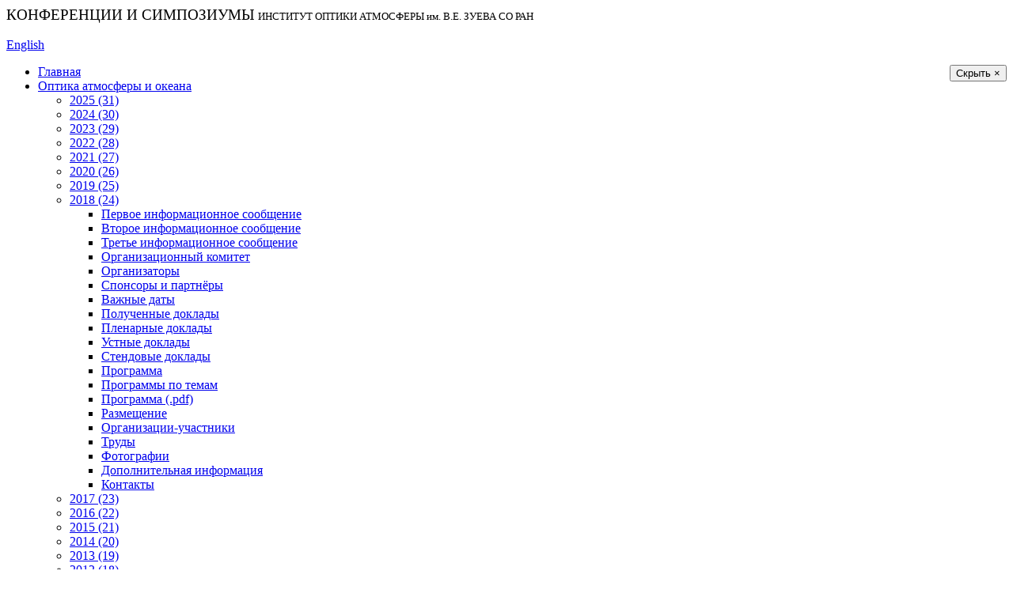

--- FILE ---
content_type: text/html; charset=UTF-8
request_url: https://symp-pv.iao.ru/ru/aoo/24/proceedings
body_size: 4321
content:
<!DOCTYPE html>
<html>

<head>
    <meta http-equiv="Content-Type" content="text/html" />
    <meta charset="UTF-8">
    <meta http-equiv="X-UA-Compatible" content="IE=edge">
    <meta name="viewport" content="width=device-width, initial-scale=1">
    <link rel="shortcut icon" href="/portal/favicon.ico" type="image/x-icon" />
        <title>Конференции и симпозиумы ИОА СО РАН</title>
    <meta name="csrf-param" content="_csrf-symp">
<meta name="csrf-token" content="cqWajSTk5CH6GaZAGLMtVjR_kCLKiivVr5nTQqdlZM009OC6VtzVV45JnhVg92wYZgqpc5u6Q6Ht46QK1B82mw==">

<link href="/portal/fancybox3/jquery.fancybox.css" rel="stylesheet">
<link href="/assets/f052bd29/css/bootstrap.css" rel="stylesheet">
<link href="/portal/css/w3.css" rel="stylesheet">
<link href="/portal/css/main.css" rel="stylesheet">
<link href="/portal/css/form.css" rel="stylesheet">
<link href="/css/site.css" rel="stylesheet">
<link href="/portal/bvi/css/bvi.min.css" rel="stylesheet"></head>

<body class="symp">

<div id="wrapper">
    <header>
        <div class="logo">
            <div style="display: table-cell; vertical-align: middle">
                        <big>КОНФЕРЕНЦИИ И СИМПОЗИУМЫ</big>
            <small>ИНСТИТУТ ОПТИКИ АТМОСФЕРЫ <low>им.</low> В.Е. ЗУЕВА СО РАН</small>
            </div>
        </div><!-- logo -->
        <div class="right w3-hide-small w3-hide-medium">
            <div style="display: table-cell; vertical-align: middle">
    	    
            <a href="#" class="bvi-panel-open " title="">
                <span class="icon icon__view mr-2"></span>
                <span></span>
            </a><br /><a href="/en/aoo/24/proceedings">English</a>            </div>
        </div><!-- right -->
    </header>
    
    <!--div style="position: relative"-->
        
        <div class="left-menu" id="left-menu">
                        <button id="menu-hide" class="w3-button w3-hide-large" style="float:right;">Скрыть &times;</button>
                                    <!-- Menu !-->
            <ul class="menu"><li><a href="/ru/home">Главная</a></li>
<li class="open"><a href="/ru/aoo">Оптика атмосферы и океана</a>
<ul>
<li><a href="/ru/aoo/31/i1">2025 (31)</a></li>
<li><a href="/ru/aoo/30/i1">2024 (30)</a></li>
<li><a href="/ru/aoo/29/i1">2023 (29)</a></li>
<li><a href="/ru/aoo/28/i1">2022 (28)</a></li>
<li><a href="/ru/aoo/27/i1">2021 (27)</a></li>
<li><a href="/ru/aoo/26/i1">2020 (26)</a></li>
<li><a href="/ru/aoo/25/i1">2019 (25)</a></li>
<li class="open"><a href="/ru/aoo/24/i1">2018 (24)</a>
<ul>
<li><a href="/ru/aoo/24/i1">Первое информационное сообщение</a></li>
<li><a href="/ru/aoo/24/i2">Второе информационное сообщение</a></li>
<li><a href="/ru/aoo/24/i3">Третье информационное сообщение</a></li>
<li><a href="/ru/aoo/24/comorg">Организационный комитет</a></li>
<li><a href="/ru/aoo/24/org">Организаторы</a></li>
<li><a href="/ru/aoo/24/sponsors">Спонсоры и партнёры</a></li>
<li><a href="/ru/aoo/24/dates">Важные даты</a></li>
<li><a href="/ru/aoo/24/reports">Полученные доклады</a></li>
<li><a href="/ru/aoo/24/plenary">Пленарные доклады</a></li>
<li><a href="/ru/aoo/24/oral">Устные доклады</a></li>
<li><a href="/ru/aoo/24/posters">Стендовые доклады</a></li>
<li><a href="/ru/aoo/24/program">Программа</a></li>
<li><a href="/ru/aoo/24/progtop">Программы по темам</a></li>
<li><a href="/ru/aoo/24/progpdf">Программа (.pdf)</a></li>
<li><a href="/ru/aoo/24/accomodation">Размещение</a></li>
<li><a href="/ru/aoo/24/inst">Организации-участники</a></li>
<li class="open"><a href="/ru/aoo/24/proceedings">Труды</a></li>
<li><a href="/ru/aoo/24/photos">Фотографии</a></li>
<li><a href="/ru/aoo/24/auxinfo">Дополнительная информация</a></li>
<li><a href="/ru/aoo/24/contacts">Контакты</a></li>
</ul>
</li>
<li><a href="/ru/aoo/23/i1">2017 (23)</a></li>
<li><a href="/ru/aoo/22/i1">2016 (22)</a></li>
<li><a href="/ru/aoo/21/i1">2015 (21)</a></li>
<li><a href="/ru/aoo/20/i1">2014 (20)</a></li>
<li><a href="/ru/aoo/19/i1">2013 (19)</a></li>
<li><a href="/ru/aoo/18/i1">2012 (18)</a></li>
<li><a href="/ru/aoo/17/i1">2011 (17)</a></li>
<li><a href="/ru/aoo/16/i1">2009 (16)</a></li>
<li><a href="/ru/aoo/15/i1">2008 (15)</a></li>
<li><a href="/ru/aoo/14/i1">2007 (14)</a></li>
<li><a href="/ru/aoo/13/i1">2006 (13)</a></li>
<li><a href="/ru/aoo/12/i1">2005 (12)</a></li>
<li><a href="/ru/aoo/11/i1">2004 (11)</a></li>
<li><a href="/ru/aoo/10/i1">2003 (10)</a></li>
<li><a href="/ru/aoo/09/i1">2002 (9)</a></li>
<li><a href="/ru/aoo/08/i1">2001 (8)</a></li>
<li><a href="/ru/aoo/07/i1">2000 (7)</a></li>
<li><a href="/ru/aoo/06/i1">1999 (6)</a></li>
</ul>
</li>
<li><a href="/ru/hrms">Молекулярная спектроскопия высокого разрешения</a></li>
<li><a href="/ru/ampl">Импульсные лазеры и применения лазеров</a></li>
<li><a href="/ru/sa">Аэрозоли Сибири</a></li>
<li><a href="/ru/sys">Школа молодых учёных  им. А.Г. Колесника</a></li>
<li><a href="/ru/rwp">Распространение радиоволн</a></li>
<li><a href="/ru/methane">Современные изменения метанового цикла</a></li>
<li><a href="/ru/mte">Материаловедение, технологии и экология</a></li>
<li><a href="/ru/shaz">Чтения, посвященные юбилею академика В.Е. Зуева</a></li>
<li><a href="http://ilrc25.iao.ru" target="_new">XXV Международная конференция по лазерным радарам</a></li>
<li><a href="/ru/history">История</a></li>
<li><a href="http://www.iao.ru/ru">Сайт ИОА СО РАН</a></li></ul>            <!-- End of Menu !-->
        </div><!-- class="left-menu" -->
        <div class="w3-main content">
                        <div class="opt w3-hide-large">
                <div style="display: table-cell; vertical-align: middle">
                    
            <a href="#" class="bvi-panel-open " title="">
                <span class="icon icon__view mr-2"></span>
                <span></span>
            </a>&nbsp;<a href="/en/aoo/24/proceedings">English</a>                </div>
            </div>
            <button id="menu-show" class="w3-button w3-large w3-hide-large ms-fixed" title="Показать меню">&#9776;</button>
                        <div class="w3-col l12">
                <div class="padding">
                    
<!-- Content !-->
<!--div class="w3-col l12"-->
    <div class="padding">
        <div class="breadcrumbs"><a href="/ru/home">Главная</a> &raquo; <a href="/ru/aoo">Оптика атмосферы и океана</a> &raquo; <a href="/ru/aoo/24/i1">2018 (24)</a> &raquo; Труды</div>                
<h1>XXIV Международный Cимпозиум “Оптика атмосферы и океана. Физика атмосферы”</h1>

<h2>02-05 июля 2018 года, Томск</h2>

<div style="margin-left:30px">
<img src="/images/symp/aoo/24/__logo__.gif">
</div>

<div class="clear" style="height:20px"></div>

<h3>Труды</h3><h4>Оптика атмосферы и океана. Физика атмосферы: Материалы XXIV&nbsp;Международного симпозиума.</h4>

<h5>Электронный ресурс</h5>
<span style="color:rgb(52, 52, 52); font-family:verdana,tahoma,arial; font-size:12px">Томск: Издательство ИОА СО РАН.</span><br />
<br />
<span style="color:rgb(52, 52, 52); font-family:verdana,tahoma,arial; font-size:12px">ISBN&nbsp;</span><span style="color:rgb(52, 52, 52); font-family:verdana,tahoma,arial; font-size:12px">978-5-94458-172-3</span><br />
<span style="color:rgb(52, 52, 52); font-family:verdana,tahoma,arial; font-size:12px">&copy; ИОА СО РАН им. В.Е. Зуева, 2018</span>

<h3 style="color:rgb(52, 52, 52); font-style:italic"><br />
Содержание</h3>
<span style="color:rgb(52, 52, 52); font-family:verdana,tahoma,arial; font-size:12px">1.&nbsp;</span><a href="/files/symp/aoo/24/P.pdf" style="color: rgb(24, 151, 157); font-family: Verdana, Tahoma, Arial; font-size: 12px; line-height: 21px;"><span style="color:rgb(0, 128, 128)">Пленарные доклады&nbsp;</span></a><br />
<span style="color:rgb(52, 52, 52); font-family:verdana,tahoma,arial; font-size:12px">2.&nbsp;</span><a href="/files/symp/aoo/24/A.pdf" style="color: rgb(24, 151, 157); font-family: Verdana, Tahoma, Arial; font-size: 12px; line-height: 21px;"><span style="color:rgb(0, 128, 128)">Конференция А. Молекулярная спектроскопия и атмосферные радиационные процессы</span></a><br />
<span style="color:rgb(52, 52, 52); font-family:verdana,tahoma,arial; font-size:12px">3.&nbsp;</span><a href="/files/symp/aoo/24/B.pdf" style="color: rgb(24, 151, 157); font-family: Verdana, Tahoma, Arial; font-size: 12px; line-height: 21px;"><span style="color:rgb(0, 128, 128)">Конференция B. Распространение излучения в атмосфере и океане</span></a><br />
<span style="color:rgb(52, 52, 52); font-family:verdana,tahoma,arial; font-size:12px">4.&nbsp;</span><a href="/files/symp/aoo/24/C.pdf" style="color: rgb(24, 151, 157); font-family: Verdana, Tahoma, Arial; font-size: 12px; line-height: 21px;"><span style="color:rgb(0, 128, 128)">Конференция C. Исследование атмосферы и океана оптическими методами</span></a><br />
<span style="color:rgb(52, 52, 52); font-family:verdana,tahoma,arial; font-size:12px">5.&nbsp;</span><span style="color:rgb(0, 128, 128); font-family:verdana,tahoma,arial; font-size:12px"><a href="/files/symp/aoo/24/D.pdf" style="color: rgb(24, 151, 157); font-family: Verdana, Tahoma, Arial; font-size: 12px; line-height: 21px;">Конференция D. Физика&nbsp;</a><u>тропосферы</u>&nbsp;</span><br />
<span style="color:rgb(52, 52, 52); font-family:verdana,tahoma,arial; font-size:12px">6.</span><a href="/files/symp/aoo/24/E(1).pdf" style="color: rgb(24, 151, 157); font-family: Verdana, Tahoma, Arial; font-size: 12px; line-height: 21px;"><span style="color:rgb(0, 128, 128)">&nbsp;Конференция E. Физика средней и верхней атмосферы</span></a>    </div> <!-- class="padding" !-->
<!--/div--> <!-- class="w3-col l12" !-->
<!-- End of Content !-->

                </div><!-- class="padding" !-->
            </div><!-- class="w3-col l12" !-->
        </div><!-- class="w3-main" -->
        
        <div class="clear"></div>
    <!--/div-->
</div>

<!-- Footer !-->
<footer>
    <div class="w3-row content">
        <div class="w3-col l3 stat">
            <a href="/cgi-bin/awstats.pl/?config=symp" target="_new">Статистика посещений</a>
        </div>
        <div class="w3-col l6">
            Администратор сайта: webmaster@iao.ru<br />
            Все права защищены &copy;&nbsp;<br />
            Powered by <a href="https://www.yiiframework.com/" rel="external">Yii Framework</a>&nbsp;&nbsp;Дизайн сайта: : <a href="http://rosbd.com" target="_blank">rbd</a>.
        </div>
        <div class="w3-col l2">
            Тел: (3822)  492-738<br />
            Факс: (3822)  492-086<br />
            E-mail: contact@iao.ru        </div>
    </div>
</footer>
<!-- End of Footer !-->

<div class="use-cookies" id="we-use-cookies-block" style="display:none;">
<div class="container">
    <div class="row">
        <div class="col-1 use-cookies__content"><details class="cookies-details">
            <summary class="cookies-title">Нажимая кнопку «СОГЛАСЕН», Вы подтверждаете то, что Вы проинформированы об использовании cookies на нашем сайте.</summary>
            <div class="cookies-content">Для того, чтобы мы могли качественно предоставить Вам услуги, мы используем cookies, которые сохраняются на Вашем компьютере. Отключить cookies Вы можете в настройках своего браузера.</div>
        </details></div>
        <div class="col-2"><button class="btn btn_block" id="accept-cookies-button">Согласен</button></div>
    </div>
</div>
</div>


<script src="/assets/b2ab832/jquery.js"></script>
<script src="/portal/fancybox3/jquery.fancybox.min.js"></script>
<script src="/portal/js/fancygallery.js"></script>
<script src="/portal/js/fancypage.js"></script>
<script src="/assets/3bd7147/yii.js"></script>
<script src="/portal/bvi/js/responsivevoice.min.js"></script>
<script src="/portal/bvi/js/js.cookie.min.js"></script>
<script src="/portal/bvi/js/bvi.js"></script>
<script>jQuery(function ($) {

$(".bvi-panel-open").bvi("Init",{"lang":"ru"});


$("#menu-show").click(function() {
    $("#left-menu").slideDown();
    //$(this).hide();
});


$("#menu-hide").click(function() {
    $("#left-menu").slideUp();
    //$("#menu-show").show();
});
$(window).scroll(function() {
    if($(this).width() > 976) return;
    var vShift = $(window).scrollTop();
    if (vShift > 127) {
        $("#menu-show").css("top", 0);
        $("#left-menu").css("top", 0);
    } else {
        $("#menu-show").css("top", 127-vShift);
        $("#left-menu").css("top", 127-vShift);
    }
});
$(window).resize(function() {
//alert($(this).width());
    if($(this).width()>976) {
        //if ($("#left-menu").css("display")=="none") {
            $("#left-menu").css("top", 0);
            $("#left-menu").css("display", "block");
        //}
    } else {
        $("#left-menu").css("display", "none");
        var vShift = $(window).scrollTop();
        if (vShift > 127) {
            $("#menu-show").css("top", 0);
            $("#left-menu").css("top", 0);
        } else {
            $("#menu-show").css("top", 127-vShift);
            $("#left-menu").css("top", 127-vShift);
        }
    }
});
if (localStorage.getItem('cookie_consent') !== 'accepted') {
    document.getElementById('we-use-cookies-block').style.display = 'block';

    document.getElementById('accept-cookies-button').addEventListener('click', function() {
      localStorage.setItem('cookie_consent', 'accepted');
      document.getElementById('we-use-cookies-block').style.display = 'none';
    });
  };

});</script></body>

</html>

